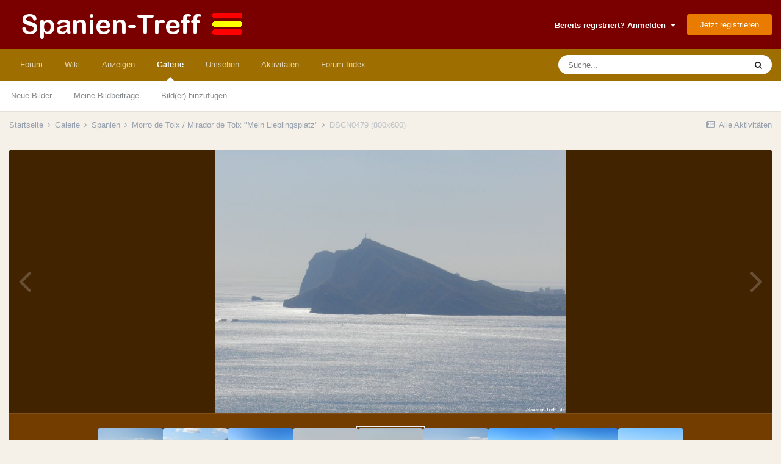

--- FILE ---
content_type: text/html;charset=UTF-8
request_url: https://www.spanien-treff.de/gallery/image/4386-dscn0479-800x600/?browse=1
body_size: 11517
content:
<!DOCTYPE html>
<html lang="de-DE" dir="ltr">
	<head>
		<meta charset="utf-8">
        
		<title>DSCN0479 (800x600) - Spanien - Spanien Forum</title>
		
		
		
		

	<meta name="viewport" content="width=device-width, initial-scale=1">



	<meta name="twitter:card" content="summary_large_image" />



	
		
			
				<meta property="og:title" content="DSCN0479 (800x600)">
			
		
	

	
		
			
				<meta property="og:type" content="website">
			
		
	

	
		
			
				<meta property="og:url" content="https://www.spanien-treff.de/gallery/image/4386-dscn0479-800x600/">
			
		
	

	
		
			
				<meta name="description" content="">
			
		
	

	
		
			
				<meta property="og:description" content="">
			
		
	

	
		
			
				<meta property="og:updated_time" content="2012-08-19T18:13:00Z">
			
		
	

	
		
			
				<meta property="og:image" content="https://www.spanien-treff.de/uploads/gallery/album_147/gallery_1674_147_1385431129_3700.jpg">
			
		
	

	
		
			
				<meta property="og:image:type" content="image/jpeg">
			
		
	

	
		
			
				<meta property="og:site_name" content="Spanien Forum">
			
		
	

	
		
			
				<meta property="og:locale" content="de_DE">
			
		
	


	
		<link rel="canonical" href="https://www.spanien-treff.de/gallery/image/4386-dscn0479-800x600/" />
	

	
		<link rel="preload" href="https://www.spanien-treff.de/uploads/gallery/album_147/gallery_1674_147_1385431129_3700.jpg" as="image" type="image/jpeg" />
	

	
		<link rel="prefetch" href="https://www.spanien-treff.de/uploads/gallery/album_147/gallery_1674_147_1385431129_3699.jpg" as="image" type="image/jpeg" />
	

	
		<link rel="prefetch" href="https://www.spanien-treff.de/uploads/gallery/album_147/gallery_1674_147_1385431129_3701.jpg" as="image" type="image/jpeg" />
	




<link rel="manifest" href="https://www.spanien-treff.de/manifest.webmanifest/">
<meta name="msapplication-config" content="https://www.spanien-treff.de/browserconfig.xml/">
<meta name="msapplication-starturl" content="/">
<meta name="application-name" content="Spanien Forum">
<meta name="apple-mobile-web-app-title" content="Spanien Forum">

	<meta name="theme-color" content="#7a0000">










<link rel="preload" href="//www.spanien-treff.de/applications/core/interface/font/fontawesome-webfont.woff2?v=4.7.0" as="font" crossorigin="anonymous">
		




	<link rel='stylesheet' href='https://www.spanien-treff.de/uploads/css_built_7/341e4a57816af3ba440d891ca87450ff_framework.css?v=afc8d8688c1725480815' media='all'>

	<link rel='stylesheet' href='https://www.spanien-treff.de/uploads/css_built_7/05e81b71abe4f22d6eb8d1a929494829_responsive.css?v=afc8d8688c1725480815' media='all'>

	<link rel='stylesheet' href='https://www.spanien-treff.de/uploads/css_built_7/20446cf2d164adcc029377cb04d43d17_flags.css?v=afc8d8688c1725480815' media='all'>

	<link rel='stylesheet' href='https://www.spanien-treff.de/uploads/css_built_7/90eb5adf50a8c640f633d47fd7eb1778_core.css?v=afc8d8688c1725480815' media='all'>

	<link rel='stylesheet' href='https://www.spanien-treff.de/uploads/css_built_7/5a0da001ccc2200dc5625c3f3934497d_core_responsive.css?v=afc8d8688c1725480815' media='all'>

	<link rel='stylesheet' href='https://www.spanien-treff.de/uploads/css_built_7/37c6452ea623de41c991284837957128_gallery.css?v=afc8d8688c1725480815' media='all'>

	<link rel='stylesheet' href='https://www.spanien-treff.de/uploads/css_built_7/22e9af7d7c6ac7ddc7db0f1b0d471efc_gallery_responsive.css?v=afc8d8688c1725480815' media='all'>

	<link rel='stylesheet' href='https://www.spanien-treff.de/uploads/css_built_7/8a32dcbf06236254181d222455063219_global.css?v=afc8d8688c1725480815' media='all'>





<link rel='stylesheet' href='https://www.spanien-treff.de/uploads/css_built_7/258adbb6e4f3e83cd3b355f84e3fa002_custom.css?v=afc8d8688c1725480815' media='all'>




		
		

	
	<link rel='shortcut icon' href='https://www.spanien-treff.de/uploads/monthly_2015_08/favicon.ico.4b95742181d8a01a85daaf721c461214.ico' type="image/x-icon">

	</head>
	<body class='ipsApp ipsApp_front ipsJS_none ipsClearfix' data-controller='core.front.core.app' data-message="" data-pageApp='gallery' data-pageLocation='front' data-pageModule='gallery' data-pageController='view' data-pageID='4386'  >
		

<script async src="//pagead2.googlesyndication.com/pagead/js/adsbygoogle.js"></script>
<script>
     (adsbygoogle = window.adsbygoogle || []).push({
          google_ad_client: "ca-pub-0370612749560927",
          enable_page_level_ads: true
     });
</script>

        

        

		  <a href='#ipsLayout_mainArea' class='ipsHide' title='Zum Hauptinhalt dieser Seite gehen' accesskey='m'>Zum Inhalt springen</a>
		<div id='ipsLayout_header' class='ipsClearfix'>
			





			<header>
				<div class='ipsLayout_container'>
					


<a href='https://www.spanien-treff.de/' id='elLogo' accesskey='1'><img src="https://www.spanien-treff.de/uploads/monthly_2022_09/spanien-logo.png.457434ce217363e3eba17b7bdc2a86af.png" alt='Spanien Forum'></a>

					
						

	<ul id='elUserNav' class='ipsList_inline cSignedOut ipsResponsive_showDesktop'>
		
        
		
        
        
            
            <li id='elSignInLink'>
                <a href='https://www.spanien-treff.de/login/' data-ipsMenu-closeOnClick="false" data-ipsMenu id='elUserSignIn'>
                    Bereits registriert? Anmelden &nbsp;<i class='fa fa-caret-down'></i>
                </a>
                
<div id='elUserSignIn_menu' class='ipsMenu ipsMenu_auto ipsHide'>
	<form accept-charset='utf-8' method='post' action='https://www.spanien-treff.de/login/'>
		<input type="hidden" name="csrfKey" value="6bd76b7ece8c1ca6e436bdf8597c0b5c">
		<input type="hidden" name="ref" value="aHR0cHM6Ly93d3cuc3Bhbmllbi10cmVmZi5kZS9nYWxsZXJ5L2ltYWdlLzQzODYtZHNjbjA0NzktODAweDYwMC8/YnJvd3NlPTE=">
		<div data-role="loginForm">
			
			
			
				
<div class="ipsPad ipsForm ipsForm_vertical">
	<h4 class="ipsType_sectionHead">Anmelden</h4>
	<br><br>
	<ul class='ipsList_reset'>
		<li class="ipsFieldRow ipsFieldRow_noLabel ipsFieldRow_fullWidth">
			
			
				<input type="email" placeholder="E-Mail-Adresse" name="auth" autocomplete="email">
			
		</li>
		<li class="ipsFieldRow ipsFieldRow_noLabel ipsFieldRow_fullWidth">
			<input type="password" placeholder="Passwort" name="password" autocomplete="current-password">
		</li>
		<li class="ipsFieldRow ipsFieldRow_checkbox ipsClearfix">
			<span class="ipsCustomInput">
				<input type="checkbox" name="remember_me" id="remember_me_checkbox" value="1" checked aria-checked="true">
				<span></span>
			</span>
			<div class="ipsFieldRow_content">
				<label class="ipsFieldRow_label" for="remember_me_checkbox">Angemeldet bleiben</label>
				<span class="ipsFieldRow_desc">Nicht empfohlen auf gemeinsam genutzten Computern</span>
			</div>
		</li>
		<li class="ipsFieldRow ipsFieldRow_fullWidth">
			<button type="submit" name="_processLogin" value="usernamepassword" class="ipsButton ipsButton_primary ipsButton_small" id="elSignIn_submit">Anmelden</button>
			
				<p class="ipsType_right ipsType_small">
					
						<a href='https://www.spanien-treff.de/lostpassword/' data-ipsDialog data-ipsDialog-title='Passwort vergessen?'>
					
					Passwort vergessen?</a>
				</p>
			
		</li>
	</ul>
</div>
			
		</div>
	</form>
</div>
            </li>
            
        
		
			<li>
				
					<a href='https://www.spanien-treff.de/register/' data-ipsDialog data-ipsDialog-size='narrow' data-ipsDialog-title='Jetzt registrieren' id='elRegisterButton' class='ipsButton ipsButton_normal ipsButton_primary'>Jetzt registrieren</a>
				
			</li>
		
	</ul>

						
<ul class='ipsMobileHamburger ipsList_reset ipsResponsive_hideDesktop'>
	<li data-ipsDrawer data-ipsDrawer-drawerElem='#elMobileDrawer'>
		<a href='#'>
			
			
				
			
			
			
			<i class='fa fa-navicon'></i>
		</a>
	</li>
</ul>
					
				</div>
			</header>
			

	<nav data-controller='core.front.core.navBar' class=' ipsResponsive_showDesktop'>
		<div class='ipsNavBar_primary ipsLayout_container '>
			<ul data-role="primaryNavBar" class='ipsClearfix'>
				


	
		
		
		<li  id='elNavSecondary_3' data-role="navBarItem" data-navApp="forums" data-navExt="Forums">
			
			
				<a href="https://www.spanien-treff.de/forums/"  data-navItem-id="3" >
					Forum<span class='ipsNavBar_active__identifier'></span>
				</a>
			
			
		</li>
	
	

	
		
		
		<li  id='elNavSecondary_22' data-role="navBarItem" data-navApp="cms" data-navExt="Pages">
			
			
				<a href="https://www.spanien-treff.de/wiki/"  data-navItem-id="22" >
					Wiki<span class='ipsNavBar_active__identifier'></span>
				</a>
			
			
		</li>
	
	

	
		
		
		<li  id='elNavSecondary_28' data-role="navBarItem" data-navApp="core" data-navExt="CustomItem">
			
			
				<a href="https://www.spanien-treff.de/forums/forum/62-spanien-kleinanzeigen-dienstleistungen-marktplatz/"  data-navItem-id="28" >
					Anzeigen<span class='ipsNavBar_active__identifier'></span>
				</a>
			
			
		</li>
	
	

	
		
		
			
		
		<li class='ipsNavBar_active' data-active id='elNavSecondary_4' data-role="navBarItem" data-navApp="gallery" data-navExt="Gallery">
			
			
				<a href="https://www.spanien-treff.de/gallery/"  data-navItem-id="4" data-navDefault>
					Galerie<span class='ipsNavBar_active__identifier'></span>
				</a>
			
			
				<ul class='ipsNavBar_secondary ' data-role='secondaryNavBar'>
					


	
		
		
		<li  id='elNavSecondary_25' data-role="navBarItem" data-navApp="core" data-navExt="YourActivityStreamsItem">
			
			
				<a href="https://www.spanien-treff.de/discover/6/"  data-navItem-id="25" >
					Neue Bilder<span class='ipsNavBar_active__identifier'></span>
				</a>
			
			
		</li>
	
	

	
		
		
		<li  id='elNavSecondary_26' data-role="navBarItem" data-navApp="core" data-navExt="YourActivityStreamsItem">
			
			
				<a href="https://www.spanien-treff.de/discover/7/"  data-navItem-id="26" >
					Meine Bildbeiträge<span class='ipsNavBar_active__identifier'></span>
				</a>
			
			
		</li>
	
	

	
		
		
		<li  id='elNavSecondary_27' data-role="navBarItem" data-navApp="core" data-navExt="CustomItem">
			
			
				<a href="https://www.spanien-treff.de/gallery/submit/?_new=1"  data-navItem-id="27" >
					Bild(er) hinzufügen<span class='ipsNavBar_active__identifier'></span>
				</a>
			
			
		</li>
	
	

					<li class='ipsHide' id='elNavigationMore_4' data-role='navMore'>
						<a href='#' data-ipsMenu data-ipsMenu-appendTo='#elNavigationMore_4' id='elNavigationMore_4_dropdown'>Mehr <i class='fa fa-caret-down'></i></a>
						<ul class='ipsHide ipsMenu ipsMenu_auto' id='elNavigationMore_4_dropdown_menu' data-role='moreDropdown'></ul>
					</li>
				</ul>
			
		</li>
	
	

	
		
		
		<li  id='elNavSecondary_1' data-role="navBarItem" data-navApp="core" data-navExt="CustomItem">
			
			
				<a href="https://www.spanien-treff.de"  data-navItem-id="1" >
					Umsehen<span class='ipsNavBar_active__identifier'></span>
				</a>
			
			
				<ul class='ipsNavBar_secondary ipsHide' data-role='secondaryNavBar'>
					


	
		
		
		<li  id='elNavSecondary_30' data-role="navBarItem" data-navApp="core" data-navExt="Promoted">
			
			
				<a href="https://www.spanien-treff.de/ourpicks/"  data-navItem-id="30" >
					Unsere Auswahl<span class='ipsNavBar_active__identifier'></span>
				</a>
			
			
		</li>
	
	

	
		
		
		<li  id='elNavSecondary_29' data-role="navBarItem" data-navApp="core" data-navExt="Leaderboard">
			
			
				<a href="https://www.spanien-treff.de/leaderboard/"  data-navItem-id="29" >
					Rangliste<span class='ipsNavBar_active__identifier'></span>
				</a>
			
			
		</li>
	
	

	
	

	
		
		
		<li  id='elNavSecondary_6' data-role="navBarItem" data-navApp="calendar" data-navExt="Calendar">
			
			
				<a href="https://www.spanien-treff.de/events/"  data-navItem-id="6" >
					Kalender<span class='ipsNavBar_active__identifier'></span>
				</a>
			
			
		</li>
	
	

	
		
		
		<li  id='elNavSecondary_8' data-role="navBarItem" data-navApp="core" data-navExt="StaffDirectory">
			
			
				<a href="https://www.spanien-treff.de/staff/"  data-navItem-id="8" >
					Teammitglieder<span class='ipsNavBar_active__identifier'></span>
				</a>
			
			
		</li>
	
	

	
		
		
		<li  id='elNavSecondary_9' data-role="navBarItem" data-navApp="core" data-navExt="OnlineUsers">
			
			
				<a href="https://www.spanien-treff.de/online/"  data-navItem-id="9" >
					Benutzer online<span class='ipsNavBar_active__identifier'></span>
				</a>
			
			
		</li>
	
	

					<li class='ipsHide' id='elNavigationMore_1' data-role='navMore'>
						<a href='#' data-ipsMenu data-ipsMenu-appendTo='#elNavigationMore_1' id='elNavigationMore_1_dropdown'>Mehr <i class='fa fa-caret-down'></i></a>
						<ul class='ipsHide ipsMenu ipsMenu_auto' id='elNavigationMore_1_dropdown_menu' data-role='moreDropdown'></ul>
					</li>
				</ul>
			
		</li>
	
	

	
		
		
		<li  id='elNavSecondary_2' data-role="navBarItem" data-navApp="core" data-navExt="CustomItem">
			
			
				<a href="https://www.spanien-treff.de/discover/"  data-navItem-id="2" >
					Aktivitäten<span class='ipsNavBar_active__identifier'></span>
				</a>
			
			
				<ul class='ipsNavBar_secondary ipsHide' data-role='secondaryNavBar'>
					


	
		
		
		<li  id='elNavSecondary_10' data-role="navBarItem" data-navApp="core" data-navExt="AllActivity">
			
			
				<a href="https://www.spanien-treff.de/discover/"  data-navItem-id="10" >
					Alle Aktivitäten<span class='ipsNavBar_active__identifier'></span>
				</a>
			
			
		</li>
	
	

	
		
		
		<li  id='elNavSecondary_12' data-role="navBarItem" data-navApp="core" data-navExt="YourActivityStreamsItem">
			
			
				<a href="https://www.spanien-treff.de/discover/unread/"  data-navItem-id="12" >
					Ungelesene Inhalte<span class='ipsNavBar_active__identifier'></span>
				</a>
			
			
		</li>
	
	

	
		
		
		<li  id='elNavSecondary_13' data-role="navBarItem" data-navApp="core" data-navExt="YourActivityStreamsItem">
			
			
				<a href="https://www.spanien-treff.de/discover/content-started/"  data-navItem-id="13" >
					Inhalte, die ich erstellt habe<span class='ipsNavBar_active__identifier'></span>
				</a>
			
			
		</li>
	
	

	
		
		
		<li  id='elNavSecondary_11' data-role="navBarItem" data-navApp="core" data-navExt="YourActivityStreams">
			
			
				<a href="#" id="elNavigation_11" data-ipsMenu data-ipsMenu-appendTo='#elNavSecondary_2' data-ipsMenu-activeClass='ipsNavActive_menu' data-navItem-id="11" >
					Meine Aktivitäten-Streams <i class="fa fa-caret-down"></i><span class='ipsNavBar_active__identifier'></span>
				</a>
				<ul id="elNavigation_11_menu" class="ipsMenu ipsMenu_auto ipsHide">
					

	
		
			<li class='ipsMenu_item' data-streamid='6'>
				<a href='https://www.spanien-treff.de/discover/6/' >
					Neue Bilder
				</a>
			</li>
		
	

				</ul>
			
			
		</li>
	
	

	
		
		
		<li  id='elNavSecondary_14' data-role="navBarItem" data-navApp="core" data-navExt="Search">
			
			
				<a href="https://www.spanien-treff.de/search/"  data-navItem-id="14" >
					Suche<span class='ipsNavBar_active__identifier'></span>
				</a>
			
			
		</li>
	
	

					<li class='ipsHide' id='elNavigationMore_2' data-role='navMore'>
						<a href='#' data-ipsMenu data-ipsMenu-appendTo='#elNavigationMore_2' id='elNavigationMore_2_dropdown'>Mehr <i class='fa fa-caret-down'></i></a>
						<ul class='ipsHide ipsMenu ipsMenu_auto' id='elNavigationMore_2_dropdown_menu' data-role='moreDropdown'></ul>
					</li>
				</ul>
			
		</li>
	
	

	
		
		
		<li  id='elNavSecondary_34' data-role="navBarItem" data-navApp="core" data-navExt="CustomItem">
			
			
				<a href="https://www.spanien-treff.de/forums/"  data-navItem-id="34" >
					Forum Index<span class='ipsNavBar_active__identifier'></span>
				</a>
			
			
		</li>
	
	

				<li class='ipsHide' id='elNavigationMore' data-role='navMore'>
					<a href='#' data-ipsMenu data-ipsMenu-appendTo='#elNavigationMore' id='elNavigationMore_dropdown'>Mehr</a>
					<ul class='ipsNavBar_secondary ipsHide' data-role='secondaryNavBar'>
						<li class='ipsHide' id='elNavigationMore_more' data-role='navMore'>
							<a href='#' data-ipsMenu data-ipsMenu-appendTo='#elNavigationMore_more' id='elNavigationMore_more_dropdown'>Mehr <i class='fa fa-caret-down'></i></a>
							<ul class='ipsHide ipsMenu ipsMenu_auto' id='elNavigationMore_more_dropdown_menu' data-role='moreDropdown'></ul>
						</li>
					</ul>
				</li>
			</ul>
			

	<div id="elSearchWrapper">
		<div id='elSearch' data-controller="core.front.core.quickSearch">
			<form accept-charset='utf-8' action='//www.spanien-treff.de/search/?do=quicksearch' method='post'>
                <input type='search' id='elSearchField' placeholder='Suche...' name='q' autocomplete='off' aria-label='Suche'>
                <details class='cSearchFilter'>
                    <summary class='cSearchFilter__text'></summary>
                    <ul class='cSearchFilter__menu'>
                        
                        <li><label><input type="radio" name="type" value="all"  checked><span class='cSearchFilter__menuText'>Überall</span></label></li>
                        
                            
                                <li><label><input type="radio" name="type" value='contextual_{&quot;type&quot;:&quot;gallery_image&quot;,&quot;nodes&quot;:3}'><span class='cSearchFilter__menuText'>Diese Kategorie</span></label></li>
                            
                                <li><label><input type="radio" name="type" value='contextual_{&quot;type&quot;:&quot;gallery_image&quot;,&quot;item&quot;:4386}'><span class='cSearchFilter__menuText'>Diese Bild</span></label></li>
                            
                        
                        
                            <li><label><input type="radio" name="type" value="core_statuses_status"><span class='cSearchFilter__menuText'>Statusmeldungen</span></label></li>
                        
                            <li><label><input type="radio" name="type" value="cms_pages_pageitem"><span class='cSearchFilter__menuText'>Seiten</span></label></li>
                        
                            <li><label><input type="radio" name="type" value="cms_records1"><span class='cSearchFilter__menuText'>Wiki-Einträge</span></label></li>
                        
                            <li><label><input type="radio" name="type" value="forums_topic"><span class='cSearchFilter__menuText'>Themen</span></label></li>
                        
                            <li><label><input type="radio" name="type" value="calendar_event"><span class='cSearchFilter__menuText'>Termine</span></label></li>
                        
                            <li><label><input type="radio" name="type" value="gallery_image"><span class='cSearchFilter__menuText'>Bilder</span></label></li>
                        
                            <li><label><input type="radio" name="type" value="gallery_album_item"><span class='cSearchFilter__menuText'>Alben</span></label></li>
                        
                            <li><label><input type="radio" name="type" value="core_members"><span class='cSearchFilter__menuText'>Benutzer</span></label></li>
                        
                    </ul>
                </details>
				<button class='cSearchSubmit' type="submit" aria-label='Suche'><i class="fa fa-search"></i></button>
			</form>
		</div>
	</div>

		</div>
	</nav>

			
<ul id='elMobileNav' class='ipsResponsive_hideDesktop' data-controller='core.front.core.mobileNav'>
	
		
			
			
				
				
			
				
				
			
				
					<li id='elMobileBreadcrumb'>
						<a href='https://www.spanien-treff.de/gallery/album/147-morro-de-toix-mirador-de-toix-mein-lieblingsplatz/'>
							<span>Morro de Toix / Mirador de Toix &quot;Mein Lieblingsplatz&quot;</span>
						</a>
					</li>
				
				
			
				
				
			
		
	
	
	
	<li >
		<a data-action="defaultStream" href='https://www.spanien-treff.de/discover/'><i class="fa fa-newspaper-o" aria-hidden="true"></i></a>
	</li>

	

	
		<li class='ipsJS_show'>
			<a href='https://www.spanien-treff.de/search/'><i class='fa fa-search'></i></a>
		</li>
	
</ul>
		</div>
		<main id='ipsLayout_body' class='ipsLayout_container'>
			<div id='ipsLayout_contentArea'>
				<div id='ipsLayout_contentWrapper'>
					
<nav class='ipsBreadcrumb ipsBreadcrumb_top ipsFaded_withHover'>
	

	<ul class='ipsList_inline ipsPos_right'>
		
		<li >
			<a data-action="defaultStream" class='ipsType_light '  href='https://www.spanien-treff.de/discover/'><i class="fa fa-newspaper-o" aria-hidden="true"></i> <span>Alle Aktivitäten</span></a>
		</li>
		
	</ul>

	<ul data-role="breadcrumbList">
		<li>
			<a title="Startseite" href='https://www.spanien-treff.de/'>
				<span>Startseite <i class='fa fa-angle-right'></i></span>
			</a>
		</li>
		
		
			<li>
				
					<a href='https://www.spanien-treff.de/gallery/'>
						<span>Galerie <i class='fa fa-angle-right' aria-hidden="true"></i></span>
					</a>
				
			</li>
		
			<li>
				
					<a href='https://www.spanien-treff.de/gallery/category/3-spanien/'>
						<span>Spanien <i class='fa fa-angle-right' aria-hidden="true"></i></span>
					</a>
				
			</li>
		
			<li>
				
					<a href='https://www.spanien-treff.de/gallery/album/147-morro-de-toix-mirador-de-toix-mein-lieblingsplatz/'>
						<span>Morro de Toix / Mirador de Toix &quot;Mein Lieblingsplatz&quot; <i class='fa fa-angle-right' aria-hidden="true"></i></span>
					</a>
				
			</li>
		
			<li>
				
					DSCN0479 (800x600)
				
			</li>
		
	</ul>
</nav>
					
					<div id='ipsLayout_mainArea'>
						
						
						
						

	




	<div class='cWidgetContainer '  data-role='widgetReceiver' data-orientation='horizontal' data-widgetArea='header'>
		<ul class='ipsList_reset'>
			
				
					
					<li class='ipsWidget ipsWidget_horizontal ipsBox  ipsWidgetHide ipsHide ' data-blockID='app_core_announcements_dln85f7dp' data-blockConfig="true" data-blockTitle="Ankündigungen" data-blockErrorMessage="Dieser Block kann nicht angezeigt werden. Er benötigt eine Konfiguration, kann auf dieser Seite nicht dargestellt werden, oder wird erst nach einem erneuten Seitenaufruf dargestellt."  data-controller='core.front.widgets.block'></li>
				
			
		</ul>
	</div>

						



<div data-controller='gallery.front.view.image' data-lightboxURL='https://www.spanien-treff.de/gallery/image/4386-dscn0479-800x600/'>
	<div class='ipsColumns ipsMargin_bottom'>
		<div class='ipsColumn ipsColumn_fluid'>
			<div class='cGalleryLightbox_inner' data-role="imageSizer">
				<div class='elGalleryHeader'>
					

<div id='elGalleryImage' class='elGalleryImage' data-role="imageFrame" data-imageSizes='{&quot;large&quot;:[800,600],&quot;small&quot;:[240,180]}'>
	
		<div class='cGalleryViewImage' data-role='notesWrapper' data-controller='gallery.front.view.notes' data-imageID='4386'  data-notesData='[]'>
			<div>
				<a href='https://www.spanien-treff.de/uploads/gallery/album_147/gallery_1674_147_1385431129_3700.jpg' title='In Lightbox anzeigen' data-ipsLightbox>
					<img src='https://www.spanien-treff.de/uploads/gallery/album_147/gallery_1674_147_1385431129_3700.jpg' alt="DSCN0479 (800x600)" title='DSCN0479 (800x600)' data-role='theImage'>
				</a>
            </div>
			
		</div>
        	


		<div class='cGalleryImageFade'>
			<div class='cGalleryImageBottomBar'>
				<div class='cGalleryCreditInfo ipsType_normal ipsHide'>
					

					
				</div>
				
					<ul class='ipsList_inline'>
						<li>
							<a href='#' data-ipsMenu data-ipsMenu-above='true' id='elImageTools' class='ipsButton ipsButton_link ipsButton_verySmall ipsJS_show cGalleryViewImage_controls'>Bildwerkzeuge <i class='fa fa-caret-down'></i></a>
						</li>
					</ul>
					<ul class='ipsMenu ipsMenu_auto ipsHide' id='elImageTools_menu'>
						
						
						
							<li class='ipsMenu_item'>
								<a href='https://www.spanien-treff.de/gallery/image/4386-dscn0479-800x600/?do=download' title='Herunterladen'><i class='fa fa-fw fa-download'></i> Herunterladen</a>
							</li>
						
					</ul>
				
			</div>
		</div>
	
	<span class='elGalleryImageNav'>
       
            <a href='https://www.spanien-treff.de/gallery/image/4386-dscn0479-800x600/?browse=1&amp;do=previous' class='elGalleryImageNav_prev' data-action="prevMedia"><i class='fa fa-angle-left'></i></a>
            <a href='https://www.spanien-treff.de/gallery/image/4386-dscn0479-800x600/?browse=1&amp;do=next' class='elGalleryImageNav_next' data-action="nextMedia"><i class='fa fa-angle-right'></i></a>
        
	</span>
</div>
				</div>
			</div>
            
            
            
			<div class='cGalleryImageThumbs'>
				<ol class='cGalleryCarousel' id='gallery-image-thumbs'>
                    
					
			            <li class='cGalleryCarousel__item'>
			            	<div class='ipsImageBlock'>
				                
					                <a href='https://www.spanien-treff.de/gallery/image/4390-dscn0483-800x600/' title='Bild anzeigen DSCN0483 (800x600)' class='ipsImageBlock__main'>
					                	<img src='https://www.spanien-treff.de/uploads/gallery/album_147/sml_gallery_1674_147_1385431129_3704.jpg' alt="DSCN0483 (800x600)" loading="lazy">
					                </a>
				                
                            	

                            </div>
                        </li>
                        
			        
			            <li class='cGalleryCarousel__item'>
			            	<div class='ipsImageBlock'>
				                
					                <a href='https://www.spanien-treff.de/gallery/image/4389-dscn0482-800x600/' title='Bild anzeigen DSCN0482 (800x600)' class='ipsImageBlock__main'>
					                	<img src='https://www.spanien-treff.de/uploads/gallery/album_147/sml_gallery_1674_147_1385431129_3703.jpg' alt="DSCN0482 (800x600)" loading="lazy">
					                </a>
				                
                            	

                            </div>
                        </li>
                        
			        
			            <li class='cGalleryCarousel__item'>
			            	<div class='ipsImageBlock'>
				                
					                <a href='https://www.spanien-treff.de/gallery/image/4388-dscn0481-800x600/' title='Bild anzeigen DSCN0481 (800x600)' class='ipsImageBlock__main'>
					                	<img src='https://www.spanien-treff.de/uploads/gallery/album_147/sml_gallery_1674_147_1385431129_3702.jpg' alt="DSCN0481 (800x600)" loading="lazy">
					                </a>
				                
                            	

                            </div>
                        </li>
                        
			        
			            <li class='cGalleryCarousel__item'>
			            	<div class='ipsImageBlock'>
				                
					                <a href='https://www.spanien-treff.de/gallery/image/4387-dscn0480-800x600/' title='Bild anzeigen DSCN0480 (800x600)' class='ipsImageBlock__main'>
					                	<img src='https://www.spanien-treff.de/uploads/gallery/album_147/sml_gallery_1674_147_1385431129_3701.jpg' alt="DSCN0480 (800x600)" loading="lazy">
					                </a>
				                
                            	

                            </div>
                        </li>
                        
			        

                    <li class='cGalleryCarousel__item cGalleryCarousel__item--active'>
                    	<div class='ipsImageBlock'>
	                        
	                            <a href='https://www.spanien-treff.de/gallery/image/4386-dscn0479-800x600/' title='Bild anzeigen DSCN0479 (800x600)' class='ipsImageBlock__main'>
	                                <img src='https://www.spanien-treff.de/uploads/gallery/album_147/sml_gallery_1674_147_1385431129_3700.jpg' alt="DSCN0479 (800x600)" loading="lazy">
	                            </a>
                        	
                        	

                        </div>
                        
                    </li>

                    
                        <li class='cGalleryCarousel__item'>
                        	<div class='ipsImageBlock'>
	                            
	                                <a href='https://www.spanien-treff.de/gallery/image/4385-dscn0478-800x600/' title='Bild anzeigen DSCN0478 (800x600)' class='ipsImageBlock__main'>
	                                    <img src='https://www.spanien-treff.de/uploads/gallery/album_147/sml_gallery_1674_147_1385431129_3699.jpg' alt="DSCN0478 (800x600)" loading="lazy">
	                                </a>
	                            
	                            

	                        </div>
                        </li>
                        
                        
                    
                        <li class='cGalleryCarousel__item'>
                        	<div class='ipsImageBlock'>
	                            
	                                <a href='https://www.spanien-treff.de/gallery/image/4384-dscn0476-800x600/' title='Bild anzeigen DSCN0476 (800x600)' class='ipsImageBlock__main'>
	                                    <img src='https://www.spanien-treff.de/uploads/gallery/album_147/sml_gallery_1674_147_1385431129_3697.jpg' alt="DSCN0476 (800x600)" loading="lazy">
	                                </a>
	                            
	                            

	                        </div>
                        </li>
                        
                        
                    
                        <li class='cGalleryCarousel__item'>
                        	<div class='ipsImageBlock'>
	                            
	                                <a href='https://www.spanien-treff.de/gallery/image/4383-dscn0475-800x600/' title='Bild anzeigen DSCN0475 (800x600)' class='ipsImageBlock__main'>
	                                    <img src='https://www.spanien-treff.de/uploads/gallery/album_147/sml_gallery_1674_147_1385431129_3696.jpg' alt="DSCN0475 (800x600)" loading="lazy">
	                                </a>
	                            
	                            

	                        </div>
                        </li>
                        
                        
                    
                        <li class='cGalleryCarousel__item'>
                        	<div class='ipsImageBlock'>
	                            
	                                <a href='https://www.spanien-treff.de/gallery/image/4382-dscn0471-800x600/' title='Bild anzeigen DSCN0471 (800x600)' class='ipsImageBlock__main'>
	                                    <img src='https://www.spanien-treff.de/uploads/gallery/album_147/sml_gallery_1674_147_1385431129_3692.jpg' alt="DSCN0471 (800x600)" loading="lazy">
	                                </a>
	                            
	                            

	                        </div>
                        </li>
                        
                        
                            
				</ol>
                <div class='cGalleryCarouselNav cGalleryCarouselNav--overlay' data-carousel-controls='gallery-image-thumbs' data-controller="gallery.front.browse.carousel" hidden>
                    <button class='cGalleryCarouselNav__button' data-carousel-arrow='prev' aria-label='Previous' role='button'>
                        <svg aria-hidden="true" xmlns="http://www.w3.org/2000/svg" viewBox="0 0 320 512" width="10"><path d="M34.52 239.03L228.87 44.69c9.37-9.37 24.57-9.37 33.94 0l22.67 22.67c9.36 9.36 9.37 24.52.04 33.9L131.49 256l154.02 154.75c9.34 9.38 9.32 24.54-.04 33.9l-22.67 22.67c-9.37 9.37-24.57 9.37-33.94 0L34.52 272.97c-9.37-9.37-9.37-24.57 0-33.94z"/></svg>
                    </button>
                    <button class='cGalleryCarouselNav__button' data-carousel-arrow='next' aria-label='Next' role='button'>
                        <svg aria-hidden="true" xmlns="http://www.w3.org/2000/svg" viewBox="0 0 320 512" width="10"><path d="M285.476 272.971L91.132 467.314c-9.373 9.373-24.569 9.373-33.941 0l-22.667-22.667c-9.357-9.357-9.375-24.522-.04-33.901L188.505 256 34.484 101.255c-9.335-9.379-9.317-24.544.04-33.901l22.667-22.667c9.373-9.373 24.569-9.373 33.941 0L285.475 239.03c9.373 9.372 9.373 24.568.001 33.941z"/></svg>
                    </button>
                </div>
			</div>
            
		</div>
	</div>

	<section data-role='imageInfo'>
		




<div class='ipsColumns ipsColumns_collapsePhone ipsResponsive_pull ipsSpacer_bottom'>
	<div class='ipsColumn ipsColumn_fluid'>
		

		<div class='ipsBox'>
			<div class='ipsPadding' data-role='imageDescription'>
				<div class='ipsFlex ipsFlex-ai:center ipsFlex-fw:wrap ipsGap:4'>
					<div class='ipsFlex-flex:11'>
						<h1 class='ipsType_pageTitle ipsContained_container'>
							
							
							
							
							
								<span class='ipsContained ipsType_break'>DSCN0479 (800x600)</span>
							
						</h1>
						
					</div>
				</div>
				<hr class='ipsHr'>
				<div class='ipsPageHeader__meta ipsFlex ipsFlex-jc:between ipsFlex-ai:center ipsFlex-fw:wrap ipsGap:3'>
					<div class='ipsFlex-flex:11'>
						<div class='ipsPhotoPanel ipsPhotoPanel_mini ipsClearfix'>
							


	<a href="https://www.spanien-treff.de/profile/1641-ojos-azules/" rel="nofollow" data-ipsHover data-ipsHover-width="370" data-ipsHover-target="https://www.spanien-treff.de/profile/1641-ojos-azules/?do=hovercard" class="ipsUserPhoto ipsUserPhoto_mini" title="Zum Profil von ojos azules">
		<img src='https://www.spanien-treff.de/uploads/profile/photo-thumb-1641.gif' alt='ojos azules' loading="lazy">
	</a>

							<div>
								<p class='ipsType_reset ipsType_normal ipsType_blendLinks'>
									Von 


<a href='https://www.spanien-treff.de/profile/1641-ojos-azules/' rel="nofollow" data-ipsHover data-ipsHover-width='370' data-ipsHover-target='https://www.spanien-treff.de/profile/1641-ojos-azules/?do=hovercard&amp;referrer=https%253A%252F%252Fwww.spanien-treff.de%252Fgallery%252Fimage%252F4386-dscn0479-800x600%252F%253Fbrowse%253D1' title="Zum Profil von ojos azules" class="ipsType_break">ojos azules</a>
								</p>
								<ul class='ipsList_inline'>
									<li class='ipsType_light'><time datetime='2012-08-19T18:13:00Z' title='19.08.2012 18:13 ' data-short='13 Jr.'>19. August 2012</time></li>
									<li class='ipsType_light'>1.177 Aufrufe</li>
									
										<li><a href='https://www.spanien-treff.de/profile/1641-ojos-azules/content/?type=gallery_image'>Andere Bilder dieses Benutzers suchen</a></li>
									
								</ul>
							</div>
						</div>
					</div>
					<div class='ipsFlex-flex:01 ipsResponsive_hidePhone'>
						<div class='ipsFlex ipsFlex-ai:center ipsFlex-jc:center ipsGap:3 ipsGap_row:0'>
							
							



							

<div data-followApp='gallery' data-followArea='image' data-followID='4386' data-controller='core.front.core.followButton'>
	

	<a href='https://www.spanien-treff.de/login/' rel="nofollow" class="ipsFollow ipsPos_middle ipsButton ipsButton_light ipsButton_verySmall ipsButton_disabled" data-role="followButton" data-ipsTooltip title='Anmelden, um diesem Inhalt zu folgen'>
		<span>Folgen</span>
		<span class='ipsCommentCount'>0</span>
	</a>

</div>
						</div>
					</div>
				</div>
				
				
					<hr class='ipsHr'>			
					<div class='ipsType_medium ipsType_richText ipsType_break ipsSpacer_both' data-controller="core.front.core.lightboxedImages">
						


					</div>
				

				

					

				

					

				
			</div>
			<div class='ipsItemControls'>
				
					

	<div data-controller='core.front.core.reaction' class='ipsItemControls_right ipsClearfix '>	
		<div class='ipsReact ipsPos_right'>
			
				
				<div class='ipsReact_blurb ipsHide' data-role='reactionBlurb'>
					
				</div>
			
			
			
		</div>
	</div>

				
				<ul class='ipsComment_controls ipsClearfix ipsItemControls_left'>
					
				</ul>
			</div>
		</div>
	</div>
	<div class='ipsColumn ipsColumn_veryWide' id='elGalleryImageStats'>
		<div class='ipsBox ipsPadding' data-role="imageStats">
			
				<div class='ipsType_center'>
					
<div  class='ipsClearfix ipsRating  ipsRating_veryLarge'>
	
	<ul class='ipsRating_collective'>
		
			
				<li class='ipsRating_off'>
					<i class='fa fa-star'></i>
				</li>
			
		
			
				<li class='ipsRating_off'>
					<i class='fa fa-star'></i>
				</li>
			
		
			
				<li class='ipsRating_off'>
					<i class='fa fa-star'></i>
				</li>
			
		
			
				<li class='ipsRating_off'>
					<i class='fa fa-star'></i>
				</li>
			
		
			
				<li class='ipsRating_off'>
					<i class='fa fa-star'></i>
				</li>
			
		
	</ul>
</div>
				</div>
				<hr class='ipsHr'>
			

			

            <div>
                <h2 class='ipsType_minorHeading ipsType_break'>Vom Album</h2>
                <h3 class='ipsType_sectionHead'><a href='https://www.spanien-treff.de/gallery/album/147-morro-de-toix-mirador-de-toix-mein-lieblingsplatz/'>Morro de Toix / Mirador de Toix &quot;Mein Lieblingsplatz&quot;</a></h3>
                <span class='ipsType_light'>&middot; 52 Bilder</span>
                <ul class='ipsList_reset ipsMargin_top ipsHide'>
                    <li><i class='fa fa-camera'></i> 52 Bilder</li>
                    
                        <li><i class='fa fa-comment'></i> 0 Kommentare</li>
                    
                    
                        <li><i class='fa fa-comment'></i> 2 Bildkommentare</li>
                    
                </ul>
            </div>
            <hr class='ipsHr'>

			
		</div>
	</div>
</div>


<div class='ipsBox ipsPadding ipsResponsive_pull ipsResponsive_showPhone ipsMargin_top'>
	
	<div class='ipsResponsive_noFloat ipsResponsive_block'>
		

<div data-followApp='gallery' data-followArea='image' data-followID='4386' data-controller='core.front.core.followButton'>
	

	<a href='https://www.spanien-treff.de/login/' rel="nofollow" class="ipsFollow ipsPos_middle ipsButton ipsButton_light ipsButton_verySmall ipsButton_disabled" data-role="followButton" data-ipsTooltip title='Anmelden, um diesem Inhalt zu folgen'>
		<span>Folgen</span>
		<span class='ipsCommentCount'>0</span>
	</a>

</div>
	</div>
	<div class='ipsResponsive_noFloat ipsResponsive_block ipsMargin_top:half'>
		



	</div>
</div>
	</section>

	<div data-role='imageComments'>
	
		<br>
		
		
<div data-controller='core.front.core.commentFeed, core.front.core.ignoredComments' data-autoPoll data-baseURL='https://www.spanien-treff.de/gallery/image/4386-dscn0479-800x600/' data-lastPage data-feedID='image-4386' id='comments'>
	

	

<div data-controller='core.front.core.recommendedComments' data-url='https://www.spanien-treff.de/gallery/image/4386-dscn0479-800x600/?tab=comments&amp;recommended=comments' class='ipsAreaBackground ipsPad ipsBox ipsBox_transparent ipsSpacer_bottom ipsRecommendedComments ipsHide'>
	<div data-role="recommendedComments">
		<h2 class='ipsType_sectionHead ipsType_large'>Empfohlene Kommentare</h2>
		
	</div>
</div>
	




	<div data-role='commentFeed' data-controller='core.front.core.moderation'>
		
			<p class='ipsType_normal ipsType_light ipsType_reset ipsPad' data-role='noComments'>Keine Kommentare vorhanden</p>
		
	</div>			
	

	
	<a id='replyForm'></a>
	<div data-role='replyArea' class='cTopicPostArea_noSize ipsSpacer_top'>
		
			
				

<div>
	<input type="hidden" name="csrfKey" value="6bd76b7ece8c1ca6e436bdf8597c0b5c">
	
		<div class='ipsType_center ipsPad cGuestTeaser'>
			
				<h2 class='ipsType_pageTitle'>Erstelle ein Benutzerkonto oder melde Dich an, um zu kommentieren</h2>
				<p class='ipsType_light ipsType_normal ipsType_reset ipsSpacer_top ipsSpacer_half'>Du musst ein Benutzerkonto haben, um einen Kommentar verfassen zu können</p>
			
	
			<div class='ipsBox ipsPad ipsSpacer_top'>
				<div class='ipsGrid ipsGrid_collapsePhone'>
					<div class='ipsGrid_span6 cGuestTeaser_left'>
						<h2 class='ipsType_sectionHead'>Benutzerkonto erstellen</h2>
						<p class='ipsType_normal ipsType_reset ipsType_light ipsSpacer_bottom'>Neues Benutzerkonto für unsere Community erstellen. Es ist einfach!</p>
						
							<a href='https://www.spanien-treff.de/register/' class='ipsButton ipsButton_primary ipsButton_small' data-ipsDialog data-ipsDialog-size='narrow' data-ipsDialog-title='Jetzt registrieren'>
						
						Neues Benutzerkonto erstellen</a>
					</div>
					<div class='ipsGrid_span6 cGuestTeaser_right'>
						<h2 class='ipsType_sectionHead'>Anmelden</h2>
						<p class='ipsType_normal ipsType_reset ipsType_light ipsSpacer_bottom'>Du hast bereits ein Benutzerkonto? Melde Dich hier an.</p>
						<a href='https://www.spanien-treff.de/login/?ref=aHR0cHM6Ly93d3cuc3Bhbmllbi10cmVmZi5kZS9nYWxsZXJ5L2ltYWdlLzQzODYtZHNjbjA0NzktODAweDYwMC8jcmVwbHlGb3Jt' data-ipsDialog data-ipsDialog-size='medium' data-ipsDialog-remoteVerify="false" data-ipsDialog-title="Jetzt anmelden" class='ipsButton ipsButton_primary ipsButton_small'>Jetzt anmelden</a>
					</div>
				</div>
			</div>
		</div>
	
</div>
			
	</div>
	
</div>

	
	</div>

</div> 


						


	<div class='cWidgetContainer '  data-role='widgetReceiver' data-orientation='horizontal' data-widgetArea='footer'>
		<ul class='ipsList_reset'>
			
				
					
					<li class='ipsWidget ipsWidget_horizontal ipsBox  ' data-blockID='app_cms_Blocks_8b923yxtz' data-blockConfig="true" data-blockTitle="Benutzerdefinierte Blocks" data-blockErrorMessage="Dieser Block kann nicht angezeigt werden. Er benötigt eine Konfiguration, kann auf dieser Seite nicht dargestellt werden, oder wird erst nach einem erneuten Seitenaufruf dargestellt."  data-controller='core.front.widgets.block'>

<center>
<script async src="//pagead2.googlesyndication.com/pagead/js/adsbygoogle.js"></script>
<ins class="adsbygoogle"
     style="display:block"
     data-ad-format="autorelaxed"
     data-ad-client="ca-pub-0370612749560927"
     data-ad-slot="9985851687"></ins>
<script>
     (adsbygoogle = window.adsbygoogle || []).push({});
</script>
 </center>
</li>
				
					
					<li class='ipsWidget ipsWidget_horizontal ipsBox  ipsWidgetHide ipsHide ' data-blockID='app_core_relatedContent_dv7cg7thu' data-blockConfig="true" data-blockTitle="Ähnliche Inhalte" data-blockErrorMessage="Dieser Block kann nicht angezeigt werden. Er benötigt eine Konfiguration, kann auf dieser Seite nicht dargestellt werden, oder wird erst nach einem erneuten Seitenaufruf dargestellt."  data-controller='core.front.widgets.block'></li>
				
			
		</ul>
	</div>

					</div>
					


					
<nav class='ipsBreadcrumb ipsBreadcrumb_bottom ipsFaded_withHover'>
	
		


	

	<ul class='ipsList_inline ipsPos_right'>
		
		<li >
			<a data-action="defaultStream" class='ipsType_light '  href='https://www.spanien-treff.de/discover/'><i class="fa fa-newspaper-o" aria-hidden="true"></i> <span>Alle Aktivitäten</span></a>
		</li>
		
	</ul>

	<ul data-role="breadcrumbList">
		<li>
			<a title="Startseite" href='https://www.spanien-treff.de/'>
				<span>Startseite <i class='fa fa-angle-right'></i></span>
			</a>
		</li>
		
		
			<li>
				
					<a href='https://www.spanien-treff.de/gallery/'>
						<span>Galerie <i class='fa fa-angle-right' aria-hidden="true"></i></span>
					</a>
				
			</li>
		
			<li>
				
					<a href='https://www.spanien-treff.de/gallery/category/3-spanien/'>
						<span>Spanien <i class='fa fa-angle-right' aria-hidden="true"></i></span>
					</a>
				
			</li>
		
			<li>
				
					<a href='https://www.spanien-treff.de/gallery/album/147-morro-de-toix-mirador-de-toix-mein-lieblingsplatz/'>
						<span>Morro de Toix / Mirador de Toix &quot;Mein Lieblingsplatz&quot; <i class='fa fa-angle-right' aria-hidden="true"></i></span>
					</a>
				
			</li>
		
			<li>
				
					DSCN0479 (800x600)
				
			</li>
		
	</ul>
</nav>
				</div>
			</div>
			
		</main>
		<footer id='ipsLayout_footer' class='ipsClearfix'>
			<div class='ipsLayout_container'>
				
				

<ul id='elFooterSocialLinks' class='ipsList_inline ipsType_center ipsSpacer_top'>
	

	
		<li class='cUserNav_icon'>
			<a href='https://www.facebook.com/spanientreff' target='_blank' class='cShareLink cShareLink_facebook' rel='noopener noreferrer'><i class='fa fa-facebook'></i></a>
		</li>
	
		<li class='cUserNav_icon'>
			<a href='https://www.youtube.com/user/SpanienTreff' target='_blank' class='cShareLink cShareLink_youtube' rel='noopener noreferrer'><i class='fa fa-youtube'></i></a>
		</li>
	

</ul>


<ul class='ipsList_inline ipsType_center ipsSpacer_top' id="elFooterLinks">
	
	
		<li>
			<a href='#elNavLang_menu' id='elNavLang' data-ipsMenu data-ipsMenu-above>Sprache <i class='fa fa-caret-down'></i></a>
			<ul id='elNavLang_menu' class='ipsMenu ipsMenu_selectable ipsHide'>
			
				<li class='ipsMenu_item ipsMenu_itemChecked'>
					<form action="//www.spanien-treff.de/language/?csrfKey=6bd76b7ece8c1ca6e436bdf8597c0b5c" method="post">
					<input type="hidden" name="ref" value="aHR0cHM6Ly93d3cuc3Bhbmllbi10cmVmZi5kZS9nYWxsZXJ5L2ltYWdlLzQzODYtZHNjbjA0NzktODAweDYwMC8/YnJvd3NlPTE=">
					<button type='submit' name='id' value='2' class='ipsButton ipsButton_link ipsButton_link_secondary'><i class='ipsFlag ipsFlag-de'></i> Deutsch (Standard)</button>
					</form>
				</li>
			
				<li class='ipsMenu_item'>
					<form action="//www.spanien-treff.de/language/?csrfKey=6bd76b7ece8c1ca6e436bdf8597c0b5c" method="post">
					<input type="hidden" name="ref" value="aHR0cHM6Ly93d3cuc3Bhbmllbi10cmVmZi5kZS9nYWxsZXJ5L2ltYWdlLzQzODYtZHNjbjA0NzktODAweDYwMC8/YnJvd3NlPTE=">
					<button type='submit' name='id' value='1' class='ipsButton ipsButton_link ipsButton_link_secondary'><i class='ipsFlag ipsFlag-us'></i> English (USA) </button>
					</form>
				</li>
			
			</ul>
		</li>
	
	
	
	
		<li><a href='https://www.spanien-treff.de/privacy/'>Datenschutzerklärung + Impressum</a></li>
	
	
</ul>	


<p id='elCopyright'>
	<span id='elCopyright_userLine'></span>
	<a rel='nofollow' title='Invision Community' href='https://www.invisioncommunity.com/'>Powered by Invision Community</a>
</p>
			</div>
		</footer>
		
<div id='elMobileDrawer' class='ipsDrawer ipsHide'>
	<div class='ipsDrawer_menu'>
		<a href='#' class='ipsDrawer_close' data-action='close'><span>&times;</span></a>
		<div class='ipsDrawer_content ipsFlex ipsFlex-fd:column'>
			
				<div class='ipsPadding ipsBorder_bottom'>
					<ul class='ipsToolList ipsToolList_vertical'>
						<li>
							<a href='https://www.spanien-treff.de/login/' id='elSigninButton_mobile' class='ipsButton ipsButton_light ipsButton_small ipsButton_fullWidth'>Bereits registriert? Anmelden</a>
						</li>
						
							<li>
								
									<a href='https://www.spanien-treff.de/register/' data-ipsDialog data-ipsDialog-size='narrow' data-ipsDialog-title='Jetzt registrieren' data-ipsDialog-fixed='true' id='elRegisterButton_mobile' class='ipsButton ipsButton_small ipsButton_fullWidth ipsButton_important'>Jetzt registrieren</a>
								
							</li>
						
					</ul>
				</div>
			

			

			<ul class='ipsDrawer_list ipsFlex-flex:11'>
				

				
				
				
				
					
						
						
							<li><a href='https://www.spanien-treff.de/forums/' >Forum</a></li>
						
					
				
					
						
						
							<li><a href='https://www.spanien-treff.de/wiki/' >Wiki</a></li>
						
					
				
					
						
						
							<li><a href='https://www.spanien-treff.de/forums/forum/62-spanien-kleinanzeigen-dienstleistungen-marktplatz/' >Anzeigen</a></li>
						
					
				
					
						
						
							<li class='ipsDrawer_itemParent'>
								<h4 class='ipsDrawer_title'><a href='#'>Galerie</a></h4>
								<ul class='ipsDrawer_list'>
									<li data-action="back"><a href='#'>Zurück</a></li>
									
									
										
										
										
											
												
											
										
											
												
											
										
											
												
											
										
									
													
									
										<li><a href='https://www.spanien-treff.de/gallery/'>Galerie</a></li>
									
									
									
										


	
		
			<li>
				<a href='https://www.spanien-treff.de/discover/6/' >
					Neue Bilder
				</a>
			</li>
		
	

	
		
			<li>
				<a href='https://www.spanien-treff.de/discover/7/' >
					Meine Bildbeiträge
				</a>
			</li>
		
	

	
		
			<li>
				<a href='https://www.spanien-treff.de/gallery/submit/?_new=1' >
					Bild(er) hinzufügen
				</a>
			</li>
		
	

										
								</ul>
							</li>
						
					
				
					
						
						
							<li class='ipsDrawer_itemParent'>
								<h4 class='ipsDrawer_title'><a href='#'>Umsehen</a></h4>
								<ul class='ipsDrawer_list'>
									<li data-action="back"><a href='#'>Zurück</a></li>
									
									
										
										
										
											
												
											
										
											
												
											
										
											
										
											
												
											
										
											
												
											
										
											
												
											
										
									
													
									
										<li><a href='https://www.spanien-treff.de'>Umsehen</a></li>
									
									
									
										


	
		
			<li>
				<a href='https://www.spanien-treff.de/ourpicks/' >
					Unsere Auswahl
				</a>
			</li>
		
	

	
		
			<li>
				<a href='https://www.spanien-treff.de/leaderboard/' >
					Rangliste
				</a>
			</li>
		
	

	

	
		
			<li>
				<a href='https://www.spanien-treff.de/events/' >
					Kalender
				</a>
			</li>
		
	

	
		
			<li>
				<a href='https://www.spanien-treff.de/staff/' >
					Teammitglieder
				</a>
			</li>
		
	

	
		
			<li>
				<a href='https://www.spanien-treff.de/online/' >
					Benutzer online
				</a>
			</li>
		
	

										
								</ul>
							</li>
						
					
				
					
						
						
							<li class='ipsDrawer_itemParent'>
								<h4 class='ipsDrawer_title'><a href='#'>Aktivitäten</a></h4>
								<ul class='ipsDrawer_list'>
									<li data-action="back"><a href='#'>Zurück</a></li>
									
									
										
										
										
											
												
													
													
									
													
									
									
									
										


	
		
			<li>
				<a href='https://www.spanien-treff.de/discover/' >
					Alle Aktivitäten
				</a>
			</li>
		
	

	
		
			<li>
				<a href='https://www.spanien-treff.de/discover/unread/' >
					Ungelesene Inhalte
				</a>
			</li>
		
	

	
		
			<li>
				<a href='https://www.spanien-treff.de/discover/content-started/' >
					Inhalte, die ich erstellt habe
				</a>
			</li>
		
	

	
		
			
			<li class='ipsDrawer_itemParent'>
				<h4 class='ipsDrawer_title'><a href='#'>Meine Aktivitäten-Streams</a></h4>
				<ul class='ipsDrawer_list'>
					<li data-action="back"><a href='#'>Zurück</a></li>
					
					


	
		
			<li>
				<a href='https://www.spanien-treff.de/discover/6/' >
					Neue Bilder
				</a>
			</li>
		
	

				</ul>
			</li>
		
	

	
		
			<li>
				<a href='https://www.spanien-treff.de/search/' >
					Suche
				</a>
			</li>
		
	

										
								</ul>
							</li>
						
					
				
					
						
						
							<li><a href='https://www.spanien-treff.de/forums/' >Forum Index</a></li>
						
					
				
				
			</ul>

			
		</div>
	</div>
</div>

<div id='elMobileCreateMenuDrawer' class='ipsDrawer ipsHide'>
	<div class='ipsDrawer_menu'>
		<a href='#' class='ipsDrawer_close' data-action='close'><span>&times;</span></a>
		<div class='ipsDrawer_content ipsSpacer_bottom ipsPad'>
			<ul class='ipsDrawer_list'>
				<li class="ipsDrawer_listTitle ipsType_reset">Neu erstellen...</li>
				
			</ul>
		</div>
	</div>
</div>
		
		

	
	<script type='text/javascript'>
		var ipsDebug = false;		
	
		var CKEDITOR_BASEPATH = '//www.spanien-treff.de/applications/core/interface/ckeditor/ckeditor/';
	
		var ipsSettings = {
			
			
			cookie_path: "/",
			
			cookie_prefix: "ips4_",
			
			
			cookie_ssl: true,
			
			upload_imgURL: "",
			message_imgURL: "",
			notification_imgURL: "",
			baseURL: "//www.spanien-treff.de/",
			jsURL: "//www.spanien-treff.de/applications/core/interface/js/js.php",
			csrfKey: "6bd76b7ece8c1ca6e436bdf8597c0b5c",
			antiCache: "afc8d8688c1725480815",
			jsAntiCache: "afc8d8688c1728278010",
			disableNotificationSounds: true,
			useCompiledFiles: true,
			links_external: true,
			memberID: 0,
			lazyLoadEnabled: true,
			blankImg: "//www.spanien-treff.de/applications/core/interface/js/spacer.png",
			googleAnalyticsEnabled: false,
			matomoEnabled: false,
			viewProfiles: true,
			mapProvider: 'none',
			mapApiKey: '',
			pushPublicKey: "BKDndiyIfX70OA2XvT1_ZMiNZIk-tNzs6MTSxeKu5xqLG9pjjJN7fkdxkJzNq2jPVCIwxOUZxtL0Zmn4vO-sCz0",
			relativeDates: true
		};
		
		
		
		
			ipsSettings['maxImageDimensions'] = {
				width: 1000,
				height: 750
			};
		
		
	</script>





<script type='text/javascript' src='https://www.spanien-treff.de/uploads/javascript_global/root_library.js?v=afc8d8688c1728278010' data-ips></script>


<script type='text/javascript' src='https://www.spanien-treff.de/uploads/javascript_global/root_js_lang_2.js?v=afc8d8688c1728278010' data-ips></script>


<script type='text/javascript' src='https://www.spanien-treff.de/uploads/javascript_global/root_framework.js?v=afc8d8688c1728278010' data-ips></script>


<script type='text/javascript' src='https://www.spanien-treff.de/uploads/javascript_core/global_global_core.js?v=afc8d8688c1728278010' data-ips></script>


<script type='text/javascript' src='https://www.spanien-treff.de/uploads/javascript_global/root_front.js?v=afc8d8688c1728278010' data-ips></script>


<script type='text/javascript' src='https://www.spanien-treff.de/uploads/javascript_core/front_front_core.js?v=afc8d8688c1728278010' data-ips></script>


<script type='text/javascript' src='https://www.spanien-treff.de/uploads/javascript_gallery/front_front_view.js?v=afc8d8688c1728278010' data-ips></script>


<script type='text/javascript' src='https://www.spanien-treff.de/uploads/javascript_gallery/front_front_browse.js?v=afc8d8688c1728278010' data-ips></script>


<script type='text/javascript' src='https://www.spanien-treff.de/uploads/javascript_gallery/front_front_global.js?v=afc8d8688c1728278010' data-ips></script>


<script type='text/javascript' src='https://www.spanien-treff.de/uploads/javascript_global/root_map.js?v=afc8d8688c1728278010' data-ips></script>



	<script type='text/javascript'>
		
			ips.setSetting( 'date_format', jQuery.parseJSON('"dd.mm.yy"') );
		
			ips.setSetting( 'date_first_day', jQuery.parseJSON('0') );
		
			ips.setSetting( 'ipb_url_filter_option', jQuery.parseJSON('"black"') );
		
			ips.setSetting( 'url_filter_any_action', jQuery.parseJSON('"allow"') );
		
			ips.setSetting( 'bypass_profanity', jQuery.parseJSON('0') );
		
			ips.setSetting( 'emoji_style', jQuery.parseJSON('"native"') );
		
			ips.setSetting( 'emoji_shortcodes', jQuery.parseJSON('true') );
		
			ips.setSetting( 'emoji_ascii', jQuery.parseJSON('true') );
		
			ips.setSetting( 'emoji_cache', jQuery.parseJSON('1662115191') );
		
			ips.setSetting( 'image_jpg_quality', jQuery.parseJSON('75') );
		
			ips.setSetting( 'cloud2', jQuery.parseJSON('false') );
		
			ips.setSetting( 'isAnonymous', jQuery.parseJSON('false') );
		
		
	</script>



<script type='application/ld+json'>
{
    "@context": "http://schema.org",
    "@type": "MediaObject",
    "@id": "https://www.spanien-treff.de/gallery/image/4386-dscn0479-800x600/",
    "url": "https://www.spanien-treff.de/gallery/image/4386-dscn0479-800x600/",
    "name": "DSCN0479 (800x600)",
    "description": "",
    "dateCreated": "2012-08-19T18:13:00+0000",
    "fileFormat": "image/jpeg",
    "keywords": [],
    "author": {
        "@type": "Person",
        "name": "ojos azules",
        "image": "https://www.spanien-treff.de/uploads/profile/photo-thumb-1641.gif",
        "url": "https://www.spanien-treff.de/profile/1641-ojos-azules/"
    },
    "interactionStatistic": [
        {
            "@type": "InteractionCounter",
            "interactionType": "http://schema.org/ViewAction",
            "userInteractionCount": 1177
        },
        {
            "@type": "InteractionCounter",
            "interactionType": "http://schema.org/CommentAction",
            "userInteractionCount": 0
        }
    ],
    "commentCount": 0,
    "artMedium": "Digital",
    "width": 800,
    "height": 600,
    "image": {
        "@type": "ImageObject",
        "url": "https://www.spanien-treff.de/uploads/gallery/album_147/gallery_1674_147_1385431129_3700.jpg",
        "caption": "DSCN0479 (800x600)",
        "thumbnail": "https://www.spanien-treff.de/uploads/gallery/album_147/sml_gallery_1674_147_1385431129_3700.jpg",
        "width": 800,
        "height": 600
    },
    "thumbnailUrl": "https://www.spanien-treff.de/uploads/gallery/album_147/sml_gallery_1674_147_1385431129_3700.jpg"
}	
</script>

<script type='application/ld+json'>
{
    "@context": "http://www.schema.org",
    "publisher": "https://www.spanien-treff.de/#organization",
    "@type": "WebSite",
    "@id": "https://www.spanien-treff.de/#website",
    "mainEntityOfPage": "https://www.spanien-treff.de/",
    "name": "Spanien Forum",
    "url": "https://www.spanien-treff.de/",
    "potentialAction": {
        "type": "SearchAction",
        "query-input": "required name=query",
        "target": "https://www.spanien-treff.de/search/?q={query}"
    },
    "inLanguage": [
        {
            "@type": "Language",
            "name": "Deutsch",
            "alternateName": "de-DE"
        },
        {
            "@type": "Language",
            "name": "English (USA)",
            "alternateName": "en-US"
        }
    ]
}	
</script>

<script type='application/ld+json'>
{
    "@context": "http://www.schema.org",
    "@type": "Organization",
    "@id": "https://www.spanien-treff.de/#organization",
    "mainEntityOfPage": "https://www.spanien-treff.de/",
    "name": "Spanien Forum",
    "url": "https://www.spanien-treff.de/",
    "logo": {
        "@type": "ImageObject",
        "@id": "https://www.spanien-treff.de/#logo",
        "url": "https://www.spanien-treff.de/uploads/monthly_2022_09/spanien-logo.png.457434ce217363e3eba17b7bdc2a86af.png"
    },
    "sameAs": [
        "https://www.facebook.com/spanientreff",
        "https://www.youtube.com/user/SpanienTreff"
    ]
}	
</script>

<script type='application/ld+json'>
{
    "@context": "http://schema.org",
    "@type": "BreadcrumbList",
    "itemListElement": [
        {
            "@type": "ListItem",
            "position": 1,
            "item": {
                "@id": "https://www.spanien-treff.de/gallery/",
                "name": "Galerie"
            }
        },
        {
            "@type": "ListItem",
            "position": 2,
            "item": {
                "@id": "https://www.spanien-treff.de/gallery/category/3-spanien/",
                "name": "Spanien"
            }
        },
        {
            "@type": "ListItem",
            "position": 3,
            "item": {
                "@id": "https://www.spanien-treff.de/gallery/album/147-morro-de-toix-mirador-de-toix-mein-lieblingsplatz/",
                "name": "Morro de Toix / Mirador de Toix \"Mein Lieblingsplatz\""
            }
        }
    ]
}	
</script>



<script type='text/javascript'>
    (() => {
        let gqlKeys = [];
        for (let [k, v] of Object.entries(gqlKeys)) {
            ips.setGraphQlData(k, v);
        }
    })();
</script>

		
		<!--ipsQueryLog-->
		<!--ipsCachingLog-->
		
		
		
        
          <div align="center">
            <p>Unser Netzwerk + Partner: <a target="_blank" href="https://forum.tiamoitalia.de/">Italien-Forum</a></p>
          </div>    
	</body>
</html>

--- FILE ---
content_type: text/html; charset=utf-8
request_url: https://www.google.com/recaptcha/api2/aframe
body_size: 266
content:
<!DOCTYPE HTML><html><head><meta http-equiv="content-type" content="text/html; charset=UTF-8"></head><body><script nonce="n11XtCkpTLMzcowVmuPLvQ">/** Anti-fraud and anti-abuse applications only. See google.com/recaptcha */ try{var clients={'sodar':'https://pagead2.googlesyndication.com/pagead/sodar?'};window.addEventListener("message",function(a){try{if(a.source===window.parent){var b=JSON.parse(a.data);var c=clients[b['id']];if(c){var d=document.createElement('img');d.src=c+b['params']+'&rc='+(localStorage.getItem("rc::a")?sessionStorage.getItem("rc::b"):"");window.document.body.appendChild(d);sessionStorage.setItem("rc::e",parseInt(sessionStorage.getItem("rc::e")||0)+1);localStorage.setItem("rc::h",'1769105312851');}}}catch(b){}});window.parent.postMessage("_grecaptcha_ready", "*");}catch(b){}</script></body></html>

--- FILE ---
content_type: text/css
request_url: https://www.spanien-treff.de/uploads/css_built_7/37c6452ea623de41c991284837957128_gallery.css?v=afc8d8688c1725480815
body_size: 3551
content:
 .elGalleryHeader{display:flex;align-items:center;justify-content:center;position:relative;flex:1 1 100%;}.elGalleryImage{height:clamp(300px, 60vh, 800px);width:100%;display:flex;align-items:center;justify-content:center;position:relative;}.cGalleryLightbox .elGalleryImage{min-height:300px;position:absolute;top:0;left:0;right:0;bottom:0;overflow:hidden;}.cGalleryImageFade{position:absolute;top:0;left:0;right:0;bottom:0;z-index:1;transition:opacity 0.3s ease-in-out;opacity:0;pointer-events:none;}.elGalleryImage:hover .cGalleryImageFade, .elGalleryImage.cGalleryImageHover .cGalleryImageFade{opacity:1;}.elGalleryImage .ipsImageBlock__nsfw{position:absolute;top:0;left:0;right:0;bottom:0;color:#fff;}section[data-role="imageInfo"] .ipsPhotoPanel .ipsPos_right{margin-left:4px;}#elGalleryImageStats [data-ipsRating] > .ipsRating{float:none;}.elGalleryImageNav{position:absolute;top:50%;left:0;right:0;transform:translateY(-50%);display:flex;justify-content:space-between;pointer-events:none;}.elGalleryImageNav a{color:#fff;font-size:60px;font-size:clamp(30px, 5vw, 60px);padding:0 15px;opacity:0.2;transition:all 0.2s ease-in-out;z-index:100;pointer-events:auto;}.elGalleryImage:hover .elGalleryImageNav a{opacity:1;background:rgba(0,0,0,0.2);}.cGalleryCarousel{margin:0;padding:0;list-style:none;--carousel--show:1;--carousel--scroll:var(--carousel--show);--gap:10px;--carousel--pull:0px;display:flex;gap:var(--gap);overflow-x:scroll;overscroll-behavior-x:contain;scroll-behavior:smooth;scroll-snap-type:x mandatory;scrollbar-width:none;}.cGalleryCarousel::-webkit-scrollbar{-webkit-appearance:none;height:0px;}.cGalleryCarousel > *{flex:0 0 0;flex-basis:calc( (100% - (var(--gap) * (var(--carousel--show) - 1) )) / var(--carousel--show) );scroll-snap-align:start;}.cGalleryCarousel:focus-within > *:not(:focus-within){scroll-snap-align:none;}.cGalleryCarouselNav{display:flex;justify-content:center;gap:6px;}.cGalleryCarouselNav[hidden]{display:none !important;}.cGalleryCarousel + .cGalleryCarouselNav, .cGalleryCarouselNav + .cGalleryCarousel{margin-top:var(--sp-2);}.cGalleryCarouselNav__button{-webkit-appearance:none;appearance:none;cursor:pointer;display:flex;justify-content:center;align-items:center;min-height:44px;min-width:44px;border-radius:6px;background:none;color:inherit;border:2px solid currentColor;touch-action:manipulation;opacity:.5;}.cGalleryCarouselNav__button svg{fill:currentColor;}@media (hover:hover){.cGalleryCarouselNav__button:hover{opacity:1;}}@media (min-width:768px){.cGalleryCarouselNav--overlay{color:#fff;position:absolute;top:50%;transform:translateY(-50%);left:1rem;right:1rem;justify-content:space-between;pointer-events:none;margin-top:0 !important;}.cGalleryCarouselNav--overlay button{pointer-events:auto;}}.ipsColumns--gallery-featured-carousel{--carousel-height:clamp(480px, 80vh, 610px);}.cGalleryCarousel--wallpaper{--carousel--show:1;--gap:3px;padding-bottom:0;max-height:90vh;height:var(--carousel-height, auto);}.cGalleryCarousel--wallpaper .ipsImageBlock{height:100%;}.cGalleryCarousel--wallpaper .ipsImageBlock__footer{padding:1.5em;}.cGalleryImageThumbs{position:relative;background:rgb(var(--theme-area_background_dark)) linear-gradient(rgba(0,0,0,.3) 0% 100%);box-shadow:inset rgba(255,255,255,.1) 0px 1px 0px;border-radius:0 0 var(--box--radius) var(--box--radius);padding:20px 44px;}.cGalleryImageThumbs .cGalleryCarousel{--gap:15px;padding:4px;scroll-snap-type:none;}.cGalleryImageThumbs .cGalleryCarousel__item{flex-basis:auto;border-radius:4px;outline:1px solid rgb(var(--theme-area_background), .001);outline-offset:2px;}.cGalleryImageThumbs .cGalleryCarousel > *:first-child{margin-inline-start:auto;}.cGalleryImageThumbs .cGalleryCarousel > *:last-child{margin-inline-end:auto;}.cGalleryImageThumbs .ipsImageBlock__main > *{height:80px;}.cGalleryImageThumbs .cGalleryCarousel__item--active{outline-color:rgb(var(--theme-area_background), 1);outline-width:2px;}.cGalleryImageThumbs .cGalleryCarousel__item:not(.cGalleryCarousel__item--active):hover{outline-color:rgb(var(--theme-area_background), .5);}.cGalleryImageThumbs .cGalleryCarouselNav{color:#fff;left:0;right:0;}.cGalleryImageThumbs .cGalleryCarouselNav__button{border-color:transparent;}@media (max-width:767px){.cGalleryImageThumbs{padding-left:0;padding-right:0;}.cGalleryImageThumbs .cGalleryCarousel{padding-left:20px;padding-right:20px;}@media (hover:none){.cGalleryImageThumbs .cGalleryCarousel + .cGalleryCarouselNav{display:none;}}}.iGalleryMasonry{margin:0;padding:0;list-style:none;--ratio:16/9;--gap:12px;--basis:clamp(180px, 30vw, 240px);--basis:clamp(120px, 25%, 240px);display:flex;flex-wrap:wrap;gap:var(--gap);}.iGalleryMasonry--mini{--basis:70px;}.iGalleryMasonry__item, .iGalleryMasonry::after{flex-grow:calc(10 * (var(--ratio)));flex-shrink:1;flex-basis:calc(var(--ratio) * var(--basis));display:grid;border-radius:7px;position:relative;}.iGalleryMasonry__item:has(:checked){outline:2px solid rgb(var(--theme-brand_primary));outline-offset:2px;}.iGalleryMasonry::after{content:'';flex-basis:50%;align-self:flex-end;}.iGalleryMasonry__item > *{grid-area:1/-1;position:relative;}.iGalleryMasonry__item::before{content:'';padding-top:calc(100% / (var(--ratio)));grid-area:1/-1;}.iGalleryMasonry .ipsImageBlock__main img, .iGalleryMasonry .ipsImageBlock__main video, .iGalleryMasonry .ipsImageBlock__main iframe{position:absolute;width:100%;height:100%;border-radius:inherit;}@media (min-width:980px){.ipsWidget--gallery-comments{height:var(--carousel-height, 610px);}.cGalleryLatestComments{position:absolute;top:0;left:0;right:0;bottom:0;overflow-y:auto;}}.cGalleryLatestComments > ul{margin:0;padding:0;list-style:none;}.cGalleryLatestComments__item{display:flex;padding:1em;border-bottom:1px solid rgba( var(--theme-text_light), 0.15 );}.cGalleryLatestComments__thumb{flex:0 0 72px;margin-inline-end:1em;}.cGalleryLatestComments__thumb .ipsImageBlock__main{height:72px;}.cGalleryLatestComments__text{flex:1 1 100%;align-self:center;}.cGalleryLatestComments .ipsType_richText{display:-webkit-box;-webkit-line-clamp:4;-webkit-box-orient:vertical;overflow:hidden;text-overflow:ellipsis;margin-bottom:0.5em;font-weight:450;}.cGalleryCats{margin:0;padding:0;list-style:none;display:grid;gap:35px;grid-template-columns:repeat(auto-fill, minmax(280px, 1fr));grid-template-columns:repeat(auto-fill, minmax(clamp(200px, 20%, 280px), 1fr));text-align:center;padding-bottom:30px;}.cGalleryCat .ipsImageBlock{margin-bottom:15px;}.cGalleryCat .ipsImageBlock__main{aspect-ratio:4/3;}@supports not (aspect-ratio:1){.cGalleryCat .ipsImageBlock__main{height:250px;}}.cGalleryCats__name{margin:0;color:rgb( var(--theme-text_dark) );font-size:18.0px;font-weight:500;overflow:hidden;white-space:nowrap;text-overflow:ellipsis;}.cGalleryCats__name .ipsItemStatus:not( .ipsItemStatus_large ){font-size:10px;}.cGalleryCats__stats{margin:0;margin-top:5px;padding:0;list-style:none;display:flex;flex-wrap:wrap;justify-content:center;gap:5px 20px;font-size:12.0px;color:rgb(var(--theme-text_light));}.cGalleryCats .ipsType_richText{margin-top:.5em;}.cGalleryCats--start{text-align:start;}.cGalleryCats--start .cGalleryCats__stats{justify-content:flex-start;}.cGalleryAlbums > li:not( :last-child ){margin-bottom:7px;}html[dir="ltr"] .cGalleryEvents .ipsDataList .ipsDataItem, html[dir="ltr"] .cGalleryEvents .ipsDataList .ipsDataItem_icon{padding-left:0 !important;}html[dir="rtl"] .cGalleryEvents .ipsDataList .ipsDataItem, html[dir="rtl"] .cGalleryEvents .ipsDataList .ipsDataItem_icon{padding-right:0 !important;}.cGalleryImageItem.cGalleryImageItem_selected{background-color:rgb( var(--theme-selected) );}.ipsDataItem.cGalleryImageItem > *{vertical-align:middle;}.cGalleryViewImage{display:grid;place-items:center;position:relative;}.cGalleryViewImage img[data-role="theImage"], #elGalleryVideo{position:relative;max-width:100%;max-height:clamp(300px, 60vh, 800px);display:block;}.cGalleryViewImage [data-ipslightbox]{cursor:zoom-in;}.cGalleryImageTitle{color:#fff;text-align:left;z-index:100;pointer-events:auto;}.cGalleryImageTitle .ipsType_pageTitle, .cGalleryImageTitle .ipsType_pageTitle a, .cGalleryImageTitle .ipsType_minorHeading, .cGalleryImageTitle a{color:inherit;font-weight:inherit;}.cGalleryImageTitle .ipsType_pageTitle{font-size:20.0px;}.cGalleryCreditInfo{text-align:left;color:#fff;text-shadow:2px 2px 5px #000;pointer-events:auto;}.cGalleryViewImage_controls{z-index:100;pointer-events:auto;}.cGalleryLightbox [data-role="imageComments"] .ipsTabs_panels.ipsTabs_contained .ipsTabs_panel{padding:0px;}[data-role="imageComments"] .ipsTabs_panel .ipsRecommendedComments{margin:-15px 0px 5px 0px;}.elGalleryImage .ipsButton.ipsButton_link{background:rgba(0,0,0,0.4) !important;color:#fff;border-color:transparent !important;margin-inline-start:3px;-webkit-backdrop-filter:blur(5px);backdrop-filter:blur(5px);}.elGalleryImage .ipsButton.ipsButton_primary{background:#fff !important;color:#000;border:1px solid #fff !important;margin-inline-start:3px;}.elGalleryImage .ipsPromote .ipsPromote_icon{background:transparent;}.cGalleryExif_data{margin:0;padding:0;list-style:none;}.cGalleryExif_data li{display:flex;align-items:center;flex-wrap:wrap;gap:.5em;padding:1em 0;border-bottom:1px solid rgba(var(--theme-area_background_dark), .1);}.cGalleryExif_data li:last-child{border-bottom-width:0;}.cGalleryExif_data__icon{flex:0 0 1.6em;color:rgb(var(--theme-text_light));text-align:center;}.cGalleryExif_data__label{font-weight:500;color:rgb(var(--theme-text_dark));}.cGalleryExif_data__value{margin-inline-start:auto;color:rgb(var(--theme-text_light));text-align:end;}.cGalleryExif .cGalleryExif_f{font-family:'Palatino', 'Times New Roman';font-style:italic;font-weight:bold;}.cGalleryViewImage_addNote{cursor:crosshair;}.cGalleryViewImage:hover .cGalleryNote{opacity:1;}.cGalleryNote{position:absolute;opacity:0;}.cGalleryNote_border{border:1px solid #000;height:100%;background:rgba(255,255,255,0.0001);}.cGalleryNote_border:after{position:absolute;left:1px;right:1px;top:1px;bottom:1px;content:'';display:block;border:1px solid #ccc;}.cGalleryNote_editing .cGalleryNote_border, .cGalleryNote_editing .cGalleryNote_border:after{border-style:dashed;opacity:1;}.cGalleryNote_editing{opacity:1 !important;}.cGalleryNote_editing .cGalleryNote_note{opacity:1 !important;display:block !important;max-width:220px;width:220px;padding:4px;pointer-events:auto;z-index:1000;}.cGalleryNote_editing .cGalleryNote_note ul{text-align:start;margin-top:5px;}.cGalleryNote_editing .cGalleryNote_note a{color:#fff;}.cGalleryNote_editing .cGalleryNote_note textarea{font-size:12.0px;color:#000;}.cGalleryNote_note{width:-webkit-max-content;width:-moz-max-content;width:max-content;position:absolute;top:0;inset-inline-start:105%;margin-top:5px;background:#2a2a2a;color:#fff;font-size:12.0px;border-radius:2px;pointer-events:none;}.cGalleryNote_note > div{width:100%;max-width:200px;padding:4px 8px;}.cGalleryNote_delete{position:absolute;top:-10px;inset-inline-end:-10px;width:24px;height:24px;line-height:19px;border-radius:12px;background:#000;border:1px solid #fff;color:#fff;font-size:17px;text-align:center;}.ui-resizable-handle{position:absolute;font-size:0.1px;display:block;}.ui-resizable-disabled .ui-resizable-handle, .ui-resizable-autohide .ui-resizable-handle{display:none;}.ui-resizable-n{cursor:n-resize;height:7px;width:100%;top:-5px;left:0;}.ui-resizable-s{cursor:s-resize;height:7px;width:100%;bottom:-5px;left:0;}.ui-resizable-e{cursor:e-resize;width:7px;right:-5px;top:0;height:100%;}.ui-resizable-w{cursor:w-resize;width:7px;left:-5px;top:0;height:100%;}.ui-resizable-se{cursor:se-resize;width:12px;height:12px;right:1px;bottom:1px;}.ui-resizable-sw{cursor:sw-resize;width:9px;height:9px;left:-5px;bottom:-5px;}.ui-resizable-nw{cursor:nw-resize;width:9px;height:9px;left:-5px;top:-5px;}.ui-resizable-ne{cursor:ne-resize;width:9px;height:9px;right:-5px;top:-5px;}.ui-icon-gripsmall-diagonal-se{background:url( "https://www.spanien-treff.de/uploads/set_resources_7/84c1e40ea0e759e3f1505eb1788ddf3c_resizable.png" );}.ui-draggable{cursor:move;}.cGallerySearchAlbumThumbs, .cGalleryManagedAlbumThumbs{margin:0;padding:0;list-style:none;display:flex;gap:4px;overflow:hidden;width:100%;}.cGalleryManagedAlbumThumbs{margin-top:10px;}.cGallerySearchAlbumThumbs.cGallerySearchExpanded{padding-inline-start:30px;}.cGallerySearchAlbumThumbs li, .cGalleryManagedAlbumThumbs li{max-width:35px;max-height:35px;display:block;}#cLightbox{}#cLightbox .cLightboxBack{background-color:#000;opacity:1.0;}.cLightboxClose{background-color:#000;color:#fff;font-family:Arial, sans-serif;font-size:28px;width:40px;height:40px;border-radius:40px;line-height:40px;text-align:center;position:absolute;top:10px;inset-inline-end:10px;z-index:10;cursor:pointer;}.cGalleryLightbox{position:absolute;top:20px;left:20px;right:20px;bottom:20px;display:flex;align-items:center;justify-content:center;}.cGalleryLightbox_inner{display:flex;align-items:stretch;background:rgb(var(--theme-area_background_dark)) linear-gradient(rgba(0,0,0,.6) 0% 100%);border-radius:var(--box--radius) var(--box--radius) 0 0;}@media (max-width:767px){.cGalleryLightbox_inner, .cGalleryImageThumbs{margin-left:-10px;margin-right:-10px;border-radius:0;}}.cGalleryLightbox .cGalleryLightbox_inner{position:absolute;top:0;left:0;right:0;bottom:0;box-shadow:0px 5px 55px rgba(0,0,0,0.4);margin:0;}.cGalleryLightbox_image{flex-grow:1;}.cGalleryLightbox_info{width:445px;min-width:445px;overflow-y:auto;}.cGalleryLightbox_info .cContentMessage{margin:5px !important;}.cGalleryImageTopBar, .cGalleryImageBottomBar{position:absolute;left:0;right:0;display:flex;flex-wrap:nowrap;justify-content:space-between;pointer-events:auto;}.cGalleryImageBottomBar .ipsList_inline{margin-inline-start:auto;}.cGalleryImageTopBar{top:0;align-items:flex-start;padding:20px 20px 0 20px;}.cGalleryImageBottomBar{bottom:0;align-items:flex-end;padding:0 20px 20px 20px;pointer-events:none;}.cGalleryImageBottomBar > *{pointer-events:auto;}.cGalleryControls{white-space:nowrap;margin-inline-start:auto;}.cGalleryNoThumb_full{width:100%;height:400px;}.cGalleryNoThumb_full:after{font-size:50px;}#cLightbox[data-fullScreen] .cLightboxClose, #cLightbox[data-fullScreen] .cGalleryLightbox_info{display:none !important;}#cLightbox[data-fullScreen] .cGalleryLightbox{top:0;bottom:0;right:0;left:0;}#cLightbox[data-fullScreen] .cGalleryImageFade{transition:none;opacity:1;}[data-role="toggleFullscreen"]:after{font-family:FontAwesome;content:"\f065";}#cLightbox[data-fullScreen] [data-role="toggleFullscreen"]:after{content:"\f066";}.ipsTabs_panel .ipsType_sectionHead--galleryFeedbackCount{display:none;}.elGalleryImage .ipsType_pageTitle [data-role="editableTitle"]:hover{background-color:rgba(255,255,255,0.4);}.elGalleryImage .ipsType_pageTitle input[type='text']{color:rgb( var(--theme-text_color) );}